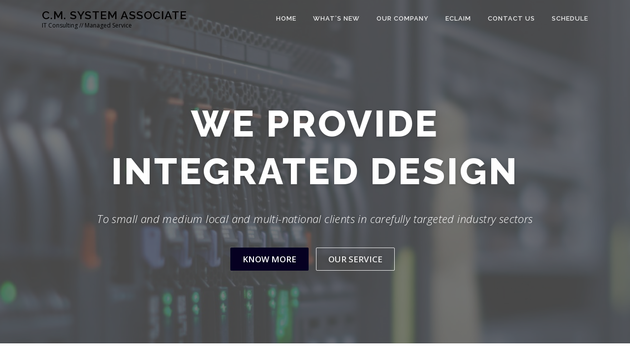

--- FILE ---
content_type: text/html; charset=UTF-8
request_url: http://www.cmsa.com.my/
body_size: 19471
content:
<!DOCTYPE html>
<html lang="en-US">
<head>
<meta charset="UTF-8">
<meta name="viewport" content="width=device-width, initial-scale=1">
<link rel="profile" href="http://gmpg.org/xfn/11">
<title>C.M. System Associate &#8211; IT Consulting // Managed Service</title>
<link rel='dns-prefetch' href='//fonts.googleapis.com' />
<link rel='dns-prefetch' href='//s.w.org' />
<link rel="alternate" type="application/rss+xml" title="C.M. System Associate &raquo; Feed" href="http://www.cmsa.com.my/feed/" />
<link rel="alternate" type="application/rss+xml" title="C.M. System Associate &raquo; Comments Feed" href="http://www.cmsa.com.my/comments/feed/" />
		<script type="text/javascript">
			window._wpemojiSettings = {"baseUrl":"https:\/\/s.w.org\/images\/core\/emoji\/12.0.0-1\/72x72\/","ext":".png","svgUrl":"https:\/\/s.w.org\/images\/core\/emoji\/12.0.0-1\/svg\/","svgExt":".svg","source":{"concatemoji":"http:\/\/www.cmsa.com.my\/wp-includes\/js\/wp-emoji-release.min.js?ver=5.2.7"}};
			!function(a,b,c){function d(a,b){var c=String.fromCharCode;l.clearRect(0,0,k.width,k.height),l.fillText(c.apply(this,a),0,0);var d=k.toDataURL();l.clearRect(0,0,k.width,k.height),l.fillText(c.apply(this,b),0,0);var e=k.toDataURL();return d===e}function e(a){var b;if(!l||!l.fillText)return!1;switch(l.textBaseline="top",l.font="600 32px Arial",a){case"flag":return!(b=d([55356,56826,55356,56819],[55356,56826,8203,55356,56819]))&&(b=d([55356,57332,56128,56423,56128,56418,56128,56421,56128,56430,56128,56423,56128,56447],[55356,57332,8203,56128,56423,8203,56128,56418,8203,56128,56421,8203,56128,56430,8203,56128,56423,8203,56128,56447]),!b);case"emoji":return b=d([55357,56424,55356,57342,8205,55358,56605,8205,55357,56424,55356,57340],[55357,56424,55356,57342,8203,55358,56605,8203,55357,56424,55356,57340]),!b}return!1}function f(a){var c=b.createElement("script");c.src=a,c.defer=c.type="text/javascript",b.getElementsByTagName("head")[0].appendChild(c)}var g,h,i,j,k=b.createElement("canvas"),l=k.getContext&&k.getContext("2d");for(j=Array("flag","emoji"),c.supports={everything:!0,everythingExceptFlag:!0},i=0;i<j.length;i++)c.supports[j[i]]=e(j[i]),c.supports.everything=c.supports.everything&&c.supports[j[i]],"flag"!==j[i]&&(c.supports.everythingExceptFlag=c.supports.everythingExceptFlag&&c.supports[j[i]]);c.supports.everythingExceptFlag=c.supports.everythingExceptFlag&&!c.supports.flag,c.DOMReady=!1,c.readyCallback=function(){c.DOMReady=!0},c.supports.everything||(h=function(){c.readyCallback()},b.addEventListener?(b.addEventListener("DOMContentLoaded",h,!1),a.addEventListener("load",h,!1)):(a.attachEvent("onload",h),b.attachEvent("onreadystatechange",function(){"complete"===b.readyState&&c.readyCallback()})),g=c.source||{},g.concatemoji?f(g.concatemoji):g.wpemoji&&g.twemoji&&(f(g.twemoji),f(g.wpemoji)))}(window,document,window._wpemojiSettings);
		</script>
		<style type="text/css">
img.wp-smiley,
img.emoji {
	display: inline !important;
	border: none !important;
	box-shadow: none !important;
	height: 1em !important;
	width: 1em !important;
	margin: 0 .07em !important;
	vertical-align: -0.1em !important;
	background: none !important;
	padding: 0 !important;
}
</style>
	<link rel='stylesheet' id='wp-block-library-css'  href='http://www.cmsa.com.my/wp-includes/css/dist/block-library/style.min.css?ver=5.2.7' type='text/css' media='all' />
<link rel='stylesheet' id='cptch_stylesheet-css'  href='http://www.cmsa.com.my/wp-content/plugins/captcha/css/front_end_style.css?ver=4.4.5' type='text/css' media='all' />
<link rel='stylesheet' id='dashicons-css'  href='http://www.cmsa.com.my/wp-includes/css/dashicons.min.css?ver=5.2.7' type='text/css' media='all' />
<link rel='stylesheet' id='cptch_desktop_style-css'  href='http://www.cmsa.com.my/wp-content/plugins/captcha/css/desktop_style.css?ver=4.4.5' type='text/css' media='all' />
<link rel='stylesheet' id='contact-form-7-css'  href='http://www.cmsa.com.my/wp-content/plugins/contact-form-7/includes/css/styles.css?ver=5.1.4' type='text/css' media='all' />
<link rel='stylesheet' id='onepress-fonts-css'  href='https://fonts.googleapis.com/css?family=Raleway%3A400%2C500%2C600%2C700%2C300%2C100%2C800%2C900%7COpen+Sans%3A400%2C300%2C300italic%2C400italic%2C600%2C600italic%2C700%2C700italic&#038;subset=latin%2Clatin-ext&#038;ver=2.2.4' type='text/css' media='all' />
<link rel='stylesheet' id='onepress-animate-css'  href='http://www.cmsa.com.my/wp-content/themes/onepress/assets/css/animate.min.css?ver=2.2.4' type='text/css' media='all' />
<link rel='stylesheet' id='onepress-fa-css'  href='http://www.cmsa.com.my/wp-content/themes/onepress/assets/css/font-awesome.min.css?ver=4.7.0' type='text/css' media='all' />
<link rel='stylesheet' id='onepress-bootstrap-css'  href='http://www.cmsa.com.my/wp-content/themes/onepress/assets/css/bootstrap.min.css?ver=2.2.4' type='text/css' media='all' />
<link rel='stylesheet' id='onepress-style-css'  href='http://www.cmsa.com.my/wp-content/themes/onepress/style.css?ver=5.2.7' type='text/css' media='all' />
<style id='onepress-style-inline-css' type='text/css'>
#main .video-section section.hero-slideshow-wrapper{background:transparent}.hero-slideshow-wrapper:after{position:absolute;top:0px;left:0px;width:100%;height:100%;background-color:rgba(0,0,0,0.5);display:block;content:""}.body-desktop .parallax-hero .hero-slideshow-wrapper:after{display:none!important}#parallax-hero>.parallax-bg::before{background-color:rgba(0,0,0,0.5);opacity:1}.body-desktop .parallax-hero .hero-slideshow-wrapper:after{display:none!important}a,.screen-reader-text:hover,.screen-reader-text:active,.screen-reader-text:focus,.header-social a,.onepress-menu a:hover,.onepress-menu ul li a:hover,.onepress-menu li.onepress-current-item>a,.onepress-menu ul li.current-menu-item>a,.onepress-menu>li a.menu-actived,.onepress-menu.onepress-menu-mobile li.onepress-current-item>a,.site-footer a,.site-footer .footer-social a:hover,.site-footer .btt a:hover,.highlight,#comments .comment .comment-wrapper .comment-meta .comment-time:hover,#comments .comment .comment-wrapper .comment-meta .comment-reply-link:hover,#comments .comment .comment-wrapper .comment-meta .comment-edit-link:hover,.btn-theme-primary-outline,.sidebar .widget a:hover,.section-services .service-item .service-image i,.counter_item .counter__number,.team-member .member-thumb .member-profile a:hover,.icon-background-default{color:#060021}input[type="reset"],input[type="submit"],input[type="submit"],input[type="reset"]:hover,input[type="submit"]:hover,input[type="submit"]:hover .nav-links a:hover,.btn-theme-primary,.btn-theme-primary-outline:hover,.section-testimonials .card-theme-primary,.woocommerce #respond input#submit,.woocommerce a.button,.woocommerce button.button,.woocommerce input.button,.woocommerce button.button.alt,.pirate-forms-submit-button,.pirate-forms-submit-button:hover,input[type="reset"],input[type="submit"],input[type="submit"],.pirate-forms-submit-button,.contact-form div.wpforms-container-full .wpforms-form .wpforms-submit,.contact-form div.wpforms-container-full .wpforms-form .wpforms-submit:hover,.nav-links a:hover,.nav-links a.current,.nav-links .page-numbers:hover,.nav-links .page-numbers.current{background:#060021}.btn-theme-primary-outline,.btn-theme-primary-outline:hover,.pricing__item:hover,.section-testimonials .card-theme-primary,.entry-content blockquote{border-color:#060021}.site-header,.is-transparent .site-header.header-fixed{background:#deeeef;border-bottom:0px none}#page .site-branding .site-title,#page .site-branding .site-text-logo{color:#020000}.site-footer .site-info,.site-footer .btt a{background-color:#00021e}.site-footer .site-info{color:rgba(255,255,255,0.7)}.site-footer .btt a,.site-footer .site-info a{color:rgba(255,255,255,0.9)}#footer-widgets{}.gallery-carousel .g-item{padding:0px 10px}.gallery-carousel{margin-left:-10px;margin-right:-10px}.gallery-grid .g-item,.gallery-masonry .g-item .inner{padding:10px}.gallery-grid,.gallery-masonry{margin:-10px}
</style>
<link rel='stylesheet' id='onepress-gallery-lightgallery-css'  href='http://www.cmsa.com.my/wp-content/themes/onepress/assets/css/lightgallery.css?ver=5.2.7' type='text/css' media='all' />
<script type='text/javascript'>
/* <![CDATA[ */
var onepress_js_settings = {"onepress_disable_animation":"","onepress_disable_sticky_header":"0","onepress_vertical_align_menu":"","hero_animation":"flipInX","hero_speed":"4000","hero_fade":"750","hero_duration":"5000","hero_disable_preload":"","is_home":"","gallery_enable":"1","is_rtl":""};
/* ]]> */
</script>
<script type='text/javascript' src='http://www.cmsa.com.my/wp-includes/js/jquery/jquery.js?ver=1.12.4-wp'></script>
<script type='text/javascript' src='http://www.cmsa.com.my/wp-includes/js/jquery/jquery-migrate.min.js?ver=1.4.1'></script>
<link rel='https://api.w.org/' href='http://www.cmsa.com.my/wp-json/' />
<link rel="EditURI" type="application/rsd+xml" title="RSD" href="http://www.cmsa.com.my/xmlrpc.php?rsd" />
<link rel="wlwmanifest" type="application/wlwmanifest+xml" href="http://www.cmsa.com.my/wp-includes/wlwmanifest.xml" /> 
<meta name="generator" content="WordPress 5.2.7" />
<link rel="canonical" href="http://www.cmsa.com.my/" />
<link rel='shortlink' href='http://www.cmsa.com.my/' />
<link rel="alternate" type="application/json+oembed" href="http://www.cmsa.com.my/wp-json/oembed/1.0/embed?url=http%3A%2F%2Fwww.cmsa.com.my%2F" />
<link rel="alternate" type="text/xml+oembed" href="http://www.cmsa.com.my/wp-json/oembed/1.0/embed?url=http%3A%2F%2Fwww.cmsa.com.my%2F&#038;format=xml" />
		<style type="text/css">.recentcomments a{display:inline !important;padding:0 !important;margin:0 !important;}</style>
		<link rel="icon" href="http://www.cmsa.com.my/wp-content/uploads/2016/06/cropped-icon-CMSA-32x32.jpg" sizes="32x32" />
<link rel="icon" href="http://www.cmsa.com.my/wp-content/uploads/2016/06/cropped-icon-CMSA-192x192.jpg" sizes="192x192" />
<link rel="apple-touch-icon-precomposed" href="http://www.cmsa.com.my/wp-content/uploads/2016/06/cropped-icon-CMSA-180x180.jpg" />
<meta name="msapplication-TileImage" content="http://www.cmsa.com.my/wp-content/uploads/2016/06/cropped-icon-CMSA-270x270.jpg" />
</head>

<body class="home page-template page-template-template-frontpage page-template-template-frontpage-php page page-id-149">
<div id="page" class="hfeed site">
	<a class="skip-link screen-reader-text" href="#content">Skip to content</a>
    <div id="header-section" class="h-on-top is-transparent">		<header id="masthead" class="site-header header-contained is-sticky no-scroll is-t h-on-top" role="banner">
			<div class="container">
				<div class="site-branding">
				<div class="site-brand-inner no-logo-img has-title has-desc"><h1 class="site-title"><a class="site-text-logo" href="http://www.cmsa.com.my/" rel="home">C.M. System Associate</a></h1><p class="site-description">IT Consulting // Managed Service</p></div>				</div>
				<div class="header-right-wrapper">
					<a href="#0" id="nav-toggle">Menu<span></span></a>
					<nav id="site-navigation" class="main-navigation" role="navigation">
						<ul class="onepress-menu">
							<li id="menu-item-151" class="menu-item menu-item-type-post_type menu-item-object-page menu-item-home current-menu-item page_item page-item-149 current_page_item menu-item-has-children menu-item-151"><a href="http://www.cmsa.com.my/" aria-current="page">Home</a>
<ul class="sub-menu">
	<li id="menu-item-35" class="menu-item menu-item-type-post_type menu-item-object-page menu-item-35"><a href="http://www.cmsa.com.my/about-us/">About Us</a></li>
	<li id="menu-item-519" class="menu-item menu-item-type-post_type menu-item-object-page menu-item-519"><a href="http://www.cmsa.com.my/company-profile/">Company Profile</a></li>
</ul>
</li>
<li id="menu-item-84" class="menu-item menu-item-type-taxonomy menu-item-object-category menu-item-84"><a href="http://www.cmsa.com.my/category/whats-new/">What&#8217;s New</a></li>
<li id="menu-item-62" class="menu-item menu-item-type-post_type menu-item-object-page menu-item-has-children menu-item-62"><a href="http://www.cmsa.com.my/our-staff/">Our Company</a>
<ul class="sub-menu">
	<li id="menu-item-36" class="menu-item menu-item-type-post_type menu-item-object-page menu-item-36"><a href="http://www.cmsa.com.my/services-overview/">Services Overview</a></li>
	<li id="menu-item-37" class="menu-item menu-item-type-post_type menu-item-object-page menu-item-37"><a href="http://www.cmsa.com.my/services-overview/consultancy/">Consultancy</a></li>
	<li id="menu-item-38" class="menu-item menu-item-type-post_type menu-item-object-page menu-item-38"><a href="http://www.cmsa.com.my/services-overview/operations/">Operations</a></li>
	<li id="menu-item-39" class="menu-item menu-item-type-post_type menu-item-object-page menu-item-39"><a href="http://www.cmsa.com.my/services-overview/corporate-training/">Corporate Training</a></li>
	<li id="menu-item-40" class="menu-item menu-item-type-post_type menu-item-object-page menu-item-40"><a href="http://www.cmsa.com.my/services-overview/it-supply/">IT Supply</a></li>
</ul>
</li>
<li id="menu-item-582" class="menu-item menu-item-type-post_type menu-item-object-page menu-item-582"><a href="http://www.cmsa.com.my/eclaim/">eClaim</a></li>
<li id="menu-item-70" class="menu-item menu-item-type-post_type menu-item-object-page menu-item-70"><a href="http://www.cmsa.com.my/contact-us/">Contact Us</a></li>
<li id="menu-item-197" class="menu-item menu-item-type-post_type menu-item-object-page menu-item-197"><a href="http://www.cmsa.com.my/schedule/">Schedule</a></li>
						</ul>
					</nav>
					<!-- #site-navigation -->
				</div>
			</div>
		</header><!-- #masthead -->
			<section  id="hero"  data-images="[&quot;http:\/\/www.cmsa.com.my\/wp-content\/uploads\/2016\/06\/IT-Technician.jpg&quot;,&quot;http:\/\/www.cmsa.com.my\/wp-content\/uploads\/2016\/06\/270computers.jpg&quot;]"			 class="hero-slideshow-wrapper hero-slideshow-normal">

					<div class="slider-spinner">
				<div class="double-bounce1"></div>
				<div class="double-bounce2"></div>
			</div>
		
						<div class="container" style="padding-top: 10%; padding-bottom: 10%;">
					<div class="hero__content hero-content-style1">
						<h2 class="hero-large-text">We provide <span class="js-rotating">Integrated design | Implementation | Maintenance </span></h2>						<p class="hero-small-text"><p>To small and medium local and multi-national clients in carefully targeted industry sectors</p>
</p>						<a  href="http://www.cmsa.com.my/?page_id=60" class="btn btn-theme-primary btn-lg">Know More</a>						<a  href="http://www.cmsa.com.my/?page_id=12" class="btn btn-secondary-outline btn-lg">Our Service</a>					</div>
				</div>
					</section>
</div>
	<div id="content" class="site-content">
		<main id="main" class="site-main" role="main">
            	            <div class="container">
                    </div>
        	<section id="news"  class="section-news section-padding onepage-section">
		<div class="container">
				<div class="section-title-area">
						<h2 class="section-title">Latest News</h2>					</div>
				<div class="section-content">
			<div class="row">
				<div class="col-sm-12">
					<div class="blog-entry wow slideInUp">
												
																						<article id="post-514" class="list-article clearfix post-514 post type-post status-publish format-standard has-post-thumbnail hentry category-uncategorized">
		<div class="list-article-thumb">
		<a href="http://www.cmsa.com.my/our-profile/">
			<img width="300" height="150" src="http://www.cmsa.com.my/wp-content/uploads/2019/03/Untitled-1-01-300x150.png" class="attachment-onepress-blog-small size-onepress-blog-small wp-post-image" alt="" />		</a>
	</div>
	
	<div class="list-article-content">
					<div class="list-article-meta">
				<a href="http://www.cmsa.com.my/category/uncategorized/" rel="category tag">Uncategorized</a>			</div>
						<header class="entry-header">
			<h2 class="entry-title"><a href="http://www.cmsa.com.my/our-profile/" rel="bookmark">Our Profile</a></h2>		</header><!-- .entry-header -->
						<div class="entry-excerpt">
			<p>CMSA ProfileDownload Click to the link to download our company profile in pdf format.</p>
		</div><!-- .entry-content -->
					</div>

</article><!-- #post-## -->

															<article id="post-215" class="list-article clearfix post-215 post type-post status-publish format-standard has-post-thumbnail hentry category-whats-new">
		<div class="list-article-thumb">
		<a href="http://www.cmsa.com.my/new-ransomware-old-techniques-petya-adds-worm-capabilities/">
			<img width="300" height="150" src="http://www.cmsa.com.my/wp-content/uploads/2017/06/499979-ransomware-feature-300x150.jpg" class="attachment-onepress-blog-small size-onepress-blog-small wp-post-image" alt="" />		</a>
	</div>
	
	<div class="list-article-content">
					<div class="list-article-meta">
				<a href="http://www.cmsa.com.my/category/whats-new/" rel="category tag">What's New</a>			</div>
						<header class="entry-header">
			<h2 class="entry-title"><a href="http://www.cmsa.com.my/new-ransomware-old-techniques-petya-adds-worm-capabilities/" rel="bookmark">New ransomware, old techniques: Petya adds worm capabilities</a></h2>		</header><!-- .entry-header -->
						<div class="entry-excerpt">
			<p>On June 27, 2017 reports of a ransomware infection began spreading across Europe. We saw the first infections in Ukraine, where more than 12,500 machines encountered the threat. We then observed &#8230;</p>
		</div><!-- .entry-content -->
					</div>

</article><!-- #post-## -->

																			<div class="all-news">
							<a class="btn btn-theme-primary-outline" href="http://www.cmsa.com.my/?cat=2">More...</a>
						</div>
						
					</div>
				</div>
			</div>

		</div>
	</div>
		</section>
				</main><!-- #main -->
	</div><!-- #content -->

    <footer id="colophon" class="site-footer" role="contentinfo">
        		
        <div class="site-info">
            <div class="container">
                                    <div class="btt">
                        <a class="back-to-top" href="#page" title="Back To Top"><i class="fa fa-angle-double-up wow flash" data-wow-duration="2s"></i></a>
                    </div>
                                		Copyright &copy; 2026 C.M. System Associate		<span class="sep"> &ndash; </span>
		<a href="https://www.famethemes.com/themes/onepress">OnePress</a> theme by FameThemes		            </div>
        </div>
        <!-- .site-info -->

    </footer><!-- #colophon -->
    </div><!-- #page -->


<script type='text/javascript'>
/* <![CDATA[ */
var wpcf7 = {"apiSettings":{"root":"http:\/\/www.cmsa.com.my\/wp-json\/contact-form-7\/v1","namespace":"contact-form-7\/v1"}};
/* ]]> */
</script>
<script type='text/javascript' src='http://www.cmsa.com.my/wp-content/plugins/contact-form-7/includes/js/scripts.js?ver=5.1.4'></script>
<script type='text/javascript' src='http://www.cmsa.com.my/wp-content/themes/onepress/assets/js/plugins.js?ver=2.2.4'></script>
<script type='text/javascript' src='http://www.cmsa.com.my/wp-content/themes/onepress/assets/js/bootstrap.min.js?ver=2.2.4'></script>
<script type='text/javascript' src='http://www.cmsa.com.my/wp-content/themes/onepress/assets/js/theme.js?ver=2.2.4'></script>
<script type='text/javascript' src='http://www.cmsa.com.my/wp-includes/js/wp-embed.min.js?ver=5.2.7'></script>

</body>
</html>
